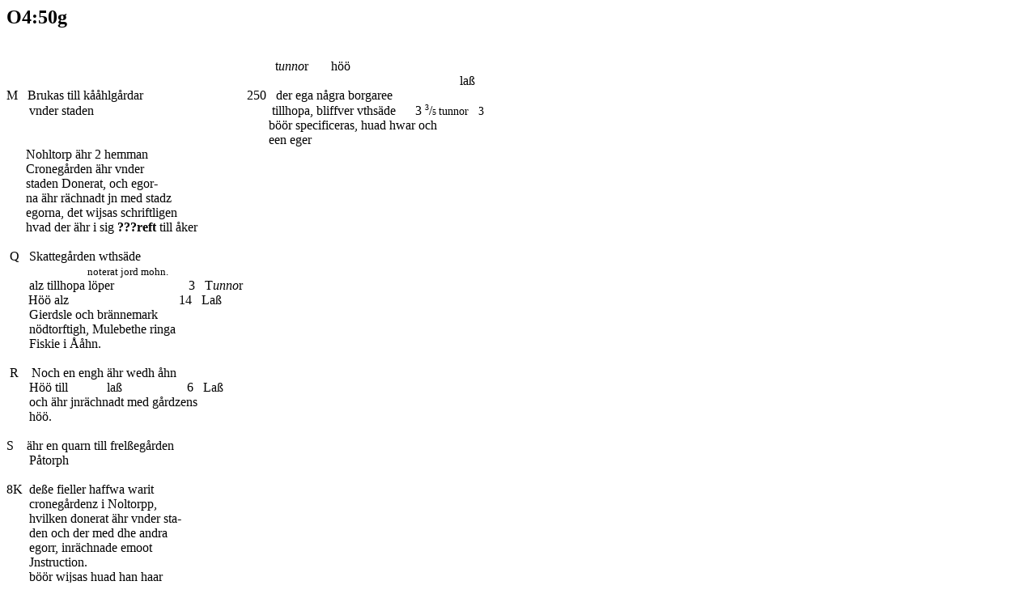

--- FILE ---
content_type: text/html
request_url: https://filer.riksarkivet.se/geometriska/O4/O4_50g.html
body_size: 6603
content:
<!DOCTYPE HTML PUBLIC "-//W3C//DTD HTML 4.01 Transitional//EN">
<html>
<head>
  <meta content="text/html; charset=ISO-8859-1"
 http-equiv="content-type">
  <title>O4:50g</title>
</head>
<body>
<h2>O4:50g</h2>
<br>
&nbsp;&nbsp; &nbsp;&nbsp; &nbsp;&nbsp; &nbsp;&nbsp; &nbsp;&nbsp;
&nbsp;&nbsp; &nbsp;&nbsp; &nbsp;&nbsp; &nbsp;&nbsp; &nbsp;&nbsp;
&nbsp;&nbsp; &nbsp;&nbsp; &nbsp;&nbsp; &nbsp;&nbsp;
&nbsp;&nbsp; &nbsp;&nbsp; &nbsp;&nbsp; &nbsp;&nbsp; &nbsp;&nbsp;
&nbsp;&nbsp; &nbsp;&nbsp; &nbsp;&nbsp; &nbsp;&nbsp;&nbsp; &nbsp;&nbsp;
&nbsp;&nbsp; &nbsp;&nbsp; &nbsp;&nbsp;&nbsp; t<span
 style="font-style: italic;">unno</span>r&nbsp;&nbsp;
&nbsp;&nbsp;&nbsp; h&ouml;&ouml;<br>
<small><span style="font-weight: bold;"></span></small>&nbsp;&nbsp;&nbsp;
&nbsp;&nbsp;
&nbsp;&nbsp; &nbsp;&nbsp; &nbsp;&nbsp; &nbsp;&nbsp;
&nbsp;&nbsp; &nbsp;&nbsp; &nbsp;&nbsp; &nbsp;&nbsp; &nbsp;&nbsp;
&nbsp;&nbsp; &nbsp;&nbsp; &nbsp;&nbsp; &nbsp;&nbsp; &nbsp;&nbsp;
&nbsp;&nbsp; &nbsp;&nbsp; &nbsp;&nbsp; &nbsp;&nbsp; &nbsp;&nbsp;
&nbsp;&nbsp; &nbsp;&nbsp; &nbsp;&nbsp; &nbsp;&nbsp; &nbsp;&nbsp;
&nbsp;&nbsp; &nbsp;&nbsp; &nbsp;&nbsp; &nbsp;&nbsp; &nbsp;&nbsp;
&nbsp;&nbsp; &nbsp;&nbsp; &nbsp;&nbsp; &nbsp;&nbsp; &nbsp;&nbsp;
&nbsp;&nbsp; &nbsp;&nbsp; &nbsp;&nbsp; &nbsp;&nbsp; &nbsp;&nbsp;
&nbsp;&nbsp; &nbsp;&nbsp;&nbsp; &nbsp;&nbsp; &nbsp; &nbsp;&nbsp;&nbsp;
la&szlig;<br>
M&nbsp;&nbsp; Brukas till k&aring;&aring;hlg&aring;rdar&nbsp;
&nbsp;&nbsp;&nbsp; &nbsp;&nbsp;&nbsp; &nbsp;&nbsp;&nbsp;
&nbsp;&nbsp;&nbsp; &nbsp;&nbsp;&nbsp; &nbsp;&nbsp;&nbsp; &nbsp;
&nbsp;&nbsp;&nbsp; 250
&nbsp; der ega n&aring;gra borgaree<br>
&nbsp;&nbsp;&nbsp; &nbsp;&nbsp; vnder staden &nbsp;&nbsp;&nbsp;
&nbsp;&nbsp; &nbsp;&nbsp; &nbsp; &nbsp;&nbsp;&nbsp; &nbsp;&nbsp;&nbsp;
&nbsp;&nbsp;&nbsp; &nbsp;&nbsp;&nbsp; &nbsp;&nbsp;&nbsp;
&nbsp;&nbsp; &nbsp; &nbsp; &nbsp; &nbsp; &nbsp; &nbsp; &nbsp;&nbsp;
&nbsp;&nbsp;&nbsp; tillhopa, bliffver vths&auml;de&nbsp;&nbsp;&nbsp;
&nbsp; 3 <sup><font size="-2">3</font></sup>/<font size="-2">5 <big><big>tunnor</big></big>&nbsp;&nbsp;&nbsp;
<big><big>3</big></big></font><br>
&nbsp;&nbsp;&nbsp; &nbsp;&nbsp;&nbsp; &nbsp;&nbsp;&nbsp;
&nbsp;&nbsp;&nbsp; &nbsp;&nbsp;&nbsp; &nbsp;&nbsp;&nbsp;
&nbsp;&nbsp;&nbsp; &nbsp;&nbsp;&nbsp; &nbsp;&nbsp;&nbsp;
&nbsp;&nbsp;&nbsp; &nbsp;&nbsp;&nbsp; &nbsp;&nbsp;&nbsp;
&nbsp;&nbsp;&nbsp; &nbsp;&nbsp;&nbsp; &nbsp;&nbsp;&nbsp;
&nbsp;&nbsp;&nbsp; &nbsp;&nbsp;&nbsp; &nbsp;&nbsp;&nbsp;
&nbsp;&nbsp;&nbsp;&nbsp; &nbsp;&nbsp;&nbsp; b&ouml;&ouml;r
specificeras, huad hwar och<br>
&nbsp;&nbsp;&nbsp; &nbsp;&nbsp; &nbsp;&nbsp; &nbsp;&nbsp; &nbsp;&nbsp;
&nbsp;&nbsp; &nbsp;&nbsp; &nbsp;&nbsp; &nbsp;&nbsp; &nbsp;&nbsp;
&nbsp;&nbsp; &nbsp;&nbsp; &nbsp;&nbsp; &nbsp;&nbsp; &nbsp;&nbsp;
&nbsp;&nbsp; &nbsp;&nbsp; &nbsp;&nbsp; &nbsp;&nbsp; &nbsp;&nbsp;
&nbsp;&nbsp; &nbsp;&nbsp; &nbsp;&nbsp; &nbsp;&nbsp; &nbsp;&nbsp;&nbsp;
&nbsp;&nbsp;&nbsp; een eger<br>
<font size="-1">&nbsp;&nbsp;&nbsp;&nbsp;&nbsp;&nbsp;&nbsp;
</font>Nohltorp &auml;hr 2 hemman<br>
&nbsp;&nbsp;&nbsp;&nbsp;&nbsp; Croneg&aring;rden &auml;hr vnder<br>
&nbsp;&nbsp;&nbsp;&nbsp;&nbsp; staden Donerat, och egor-<br>
&nbsp;&nbsp;&nbsp; &nbsp; na &auml;hr r&auml;chnadt jn med stadz<br>
&nbsp;&nbsp;&nbsp;&nbsp;&nbsp; egorna, det wijsas schriftligen<br>
&nbsp;&nbsp;&nbsp;&nbsp;&nbsp; hvad der &auml;hr i sig <span
 style="font-weight: bold;">???reft</span> till &aring;ker<br>
<font size="-1"></font>&nbsp;&nbsp;&nbsp; &nbsp;&nbsp;
&nbsp;&nbsp;&nbsp; &nbsp;&nbsp;&nbsp;
&nbsp;&nbsp;&nbsp; &nbsp;&nbsp;&nbsp; &nbsp;&nbsp;&nbsp;
&nbsp;&nbsp;&nbsp; &nbsp;&nbsp;&nbsp; &nbsp;&nbsp;&nbsp;
&nbsp;&nbsp;&nbsp; &nbsp;&nbsp;&nbsp; &nbsp;&nbsp;&nbsp;
&nbsp;&nbsp;&nbsp; &nbsp;&nbsp;&nbsp; &nbsp;&nbsp;&nbsp;
&nbsp;&nbsp;&nbsp; &nbsp;&nbsp;&nbsp; &nbsp;&nbsp;&nbsp; &nbsp;
&nbsp;&nbsp; &nbsp; &nbsp;&nbsp; &nbsp;&nbsp;&nbsp; <br>
&nbsp;Q &nbsp; Skatteg&aring;rden wths&auml;de<br>
<font size="-1">&nbsp;&nbsp;&nbsp;&nbsp; &nbsp;&nbsp; &nbsp;&nbsp;
&nbsp;&nbsp; &nbsp;&nbsp;
&nbsp;&nbsp; &nbsp;&nbsp; &nbsp;&nbsp; &nbsp;&nbsp; &nbsp;&nbsp;&nbsp;<big>
</big>noterat jord mohn.</font><br>
&nbsp;&nbsp;&nbsp;&nbsp;&nbsp;&nbsp; alz tillhopa l&ouml;per
&nbsp;&nbsp;&nbsp;
&nbsp;&nbsp;&nbsp; &nbsp;&nbsp;&nbsp; &nbsp; &nbsp;&nbsp;&nbsp;
&nbsp;&nbsp;&nbsp; 3<font size="-2"></font>&nbsp;&nbsp; T<span
 style="font-style: italic;">unno</span>r&nbsp;&nbsp;&nbsp;
&nbsp;&nbsp; &nbsp;&nbsp;&nbsp; &nbsp; <br>
&nbsp;&nbsp;&nbsp;<small><span style="font-weight: bold;">&nbsp;&nbsp;
&nbsp; </span></small>H&ouml;&ouml; alz&nbsp;&nbsp;&nbsp;
&nbsp;&nbsp;&nbsp; &nbsp;&nbsp;&nbsp; &nbsp;&nbsp;&nbsp;
&nbsp;&nbsp;&nbsp; &nbsp;&nbsp;&nbsp; &nbsp; &nbsp;&nbsp;&nbsp;
&nbsp;&nbsp;&nbsp; 14&nbsp;&nbsp; La&szlig;<br>
&nbsp;&nbsp;&nbsp; &nbsp;&nbsp; Gierdsle och br&auml;nnemark<br>
&nbsp;&nbsp;&nbsp; &nbsp;&nbsp; n&ouml;dtorftigh, Mulebethe ringa<br>
&nbsp;&nbsp;&nbsp; &nbsp;&nbsp; Fiskie i &Aring;&aring;hn.
&nbsp;&nbsp;&nbsp;&nbsp; &nbsp;&nbsp;&nbsp; &nbsp;&nbsp;&nbsp;
&nbsp;&nbsp;&nbsp; &nbsp;&nbsp;&nbsp; &nbsp;&nbsp;&nbsp;
&nbsp;&nbsp;&nbsp; &nbsp;&nbsp;&nbsp; &nbsp;&nbsp;&nbsp;
&nbsp;&nbsp;&nbsp; &nbsp;&nbsp;&nbsp;&nbsp; &nbsp;&nbsp; &nbsp;&nbsp;
&nbsp;&nbsp; &nbsp;&nbsp;
&nbsp;&nbsp; &nbsp;&nbsp; &nbsp;&nbsp; &nbsp;&nbsp; &nbsp;&nbsp;
&nbsp;&nbsp;&nbsp; <br>
<br>
&nbsp;R&nbsp;&nbsp;&nbsp; Noch en engh &auml;hr wedh &aring;hn<span
 style="font-style: italic;"><br>
&nbsp;&nbsp;&nbsp; &nbsp;&nbsp; </span>H&ouml;&ouml;
till&nbsp;&nbsp;&nbsp; &nbsp;&nbsp;&nbsp; &nbsp;&nbsp;&nbsp;
la&szlig;&nbsp;&nbsp;&nbsp; &nbsp;&nbsp;&nbsp; &nbsp;&nbsp;&nbsp;
&nbsp;&nbsp;&nbsp; &nbsp;&nbsp;&nbsp; 6 &nbsp; La&szlig;<span
 style="font-style: italic;"><br>
</span>
&nbsp;&nbsp;&nbsp; &nbsp;&nbsp; och &auml;hr jnr&auml;chnadt med
g&aring;rdzens<br>
&nbsp;&nbsp;&nbsp; &nbsp;&nbsp; h&ouml;&ouml;.<br>
<br>
S&nbsp;&nbsp;&nbsp; &auml;hr en quarn till frel&szlig;eg&aring;rden<br>
&nbsp;&nbsp;&nbsp; &nbsp;&nbsp; P&aring;torph<br>
<br>
8K&nbsp; de&szlig;e fieller haffwa warit<br>
&nbsp;&nbsp;&nbsp; &nbsp;&nbsp; croneg&aring;rdenz i Noltorpp,<br>
&nbsp;&nbsp;&nbsp; &nbsp;&nbsp; hvilken donerat &auml;hr vnder sta-<br>
&nbsp;&nbsp;&nbsp; &nbsp;&nbsp; den och der med dhe andra<br>
&nbsp;&nbsp;&nbsp; &nbsp;&nbsp; egorr, inr&auml;chnade emoot<br>
&nbsp;&nbsp;&nbsp; &nbsp;&nbsp; Jnstruction.<br>
&nbsp;&nbsp;&nbsp;&nbsp;&nbsp;&nbsp; b&ouml;&ouml;r wijsas huad han haar<br>
&nbsp;&nbsp;&nbsp; &nbsp;&nbsp; till obrukat &aring;ker och engh.<br>
&nbsp;&nbsp;&nbsp; &nbsp;&nbsp; f&ouml;r sig sielf, f&ouml;r &auml;n
han lades<br>
&nbsp;&nbsp;&nbsp; &nbsp;&nbsp; vnder staden.<br>
<span style="font-style: italic;"></span>
</body>
</html>
